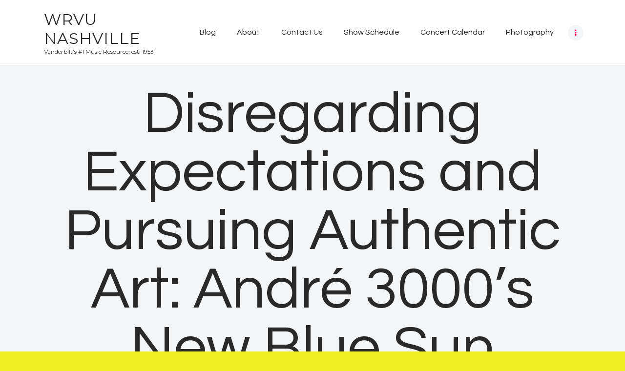

--- FILE ---
content_type: text/html; charset=UTF-8
request_url: http://wrvu.org/disregarding-expectations-and-pursuing-authentic-art-andre-3000s-new-blue-sun/
body_size: 12034
content:
<!DOCTYPE html>
<html lang="en-US" class="no-js scheme_default">
<head>
			<meta charset="UTF-8">
		<meta name="viewport" content="width=device-width, initial-scale=1, maximum-scale=1">
		<meta name="format-detection" content="telephone=no">
		<link rel="profile" href="//gmpg.org/xfn/11">
		<link rel="pingback" href="http://wrvu.org/xmlrpc.php">
		<title>Disregarding Expectations and Pursuing Authentic Art: André 3000’s New Blue Sun &#8211; WRVU Nashville</title>
<link rel='dns-prefetch' href='//fonts.googleapis.com' />
<link rel='dns-prefetch' href='//s.w.org' />
<link rel="alternate" type="application/rss+xml" title="WRVU Nashville &raquo; Feed" href="http://wrvu.org/feed/" />
<link rel="alternate" type="application/rss+xml" title="WRVU Nashville &raquo; Comments Feed" href="http://wrvu.org/comments/feed/" />
<link rel="alternate" type="application/rss+xml" title="WRVU Nashville &raquo; Disregarding Expectations and Pursuing Authentic Art: André 3000’s New Blue Sun Comments Feed" href="http://wrvu.org/disregarding-expectations-and-pursuing-authentic-art-andre-3000s-new-blue-sun/feed/" />
<meta property="og:url" content="http://wrvu.org/disregarding-expectations-and-pursuing-authentic-art-andre-3000s-new-blue-sun/ "/>
			<meta property="og:title" content="Disregarding Expectations and Pursuing Authentic Art: André 3000’s New Blue Sun" />
			<meta property="og:description" content="When an artist obtains any kind of commercial success, expectations grow as the artist falls under scrutiny. Yet, few artists can be said to have reached the same level of&hellip;" />  
			<meta property="og:type" content="article" />				<meta property="og:image" content="http://wrvu.org/wp-content/uploads/2023/11/3k.jpg"/>
						<script type="text/javascript">
			window._wpemojiSettings = {"baseUrl":"https:\/\/s.w.org\/images\/core\/emoji\/13.0.1\/72x72\/","ext":".png","svgUrl":"https:\/\/s.w.org\/images\/core\/emoji\/13.0.1\/svg\/","svgExt":".svg","source":{"concatemoji":"http:\/\/wrvu.org\/wp-includes\/js\/wp-emoji-release.min.js?ver=5.6"}};
			!function(e,a,t){var r,n,o,i,p=a.createElement("canvas"),s=p.getContext&&p.getContext("2d");function c(e,t){var a=String.fromCharCode;s.clearRect(0,0,p.width,p.height),s.fillText(a.apply(this,e),0,0);var r=p.toDataURL();return s.clearRect(0,0,p.width,p.height),s.fillText(a.apply(this,t),0,0),r===p.toDataURL()}function l(e){if(!s||!s.fillText)return!1;switch(s.textBaseline="top",s.font="600 32px Arial",e){case"flag":return!c([127987,65039,8205,9895,65039],[127987,65039,8203,9895,65039])&&(!c([55356,56826,55356,56819],[55356,56826,8203,55356,56819])&&!c([55356,57332,56128,56423,56128,56418,56128,56421,56128,56430,56128,56423,56128,56447],[55356,57332,8203,56128,56423,8203,56128,56418,8203,56128,56421,8203,56128,56430,8203,56128,56423,8203,56128,56447]));case"emoji":return!c([55357,56424,8205,55356,57212],[55357,56424,8203,55356,57212])}return!1}function d(e){var t=a.createElement("script");t.src=e,t.defer=t.type="text/javascript",a.getElementsByTagName("head")[0].appendChild(t)}for(i=Array("flag","emoji"),t.supports={everything:!0,everythingExceptFlag:!0},o=0;o<i.length;o++)t.supports[i[o]]=l(i[o]),t.supports.everything=t.supports.everything&&t.supports[i[o]],"flag"!==i[o]&&(t.supports.everythingExceptFlag=t.supports.everythingExceptFlag&&t.supports[i[o]]);t.supports.everythingExceptFlag=t.supports.everythingExceptFlag&&!t.supports.flag,t.DOMReady=!1,t.readyCallback=function(){t.DOMReady=!0},t.supports.everything||(n=function(){t.readyCallback()},a.addEventListener?(a.addEventListener("DOMContentLoaded",n,!1),e.addEventListener("load",n,!1)):(e.attachEvent("onload",n),a.attachEvent("onreadystatechange",function(){"complete"===a.readyState&&t.readyCallback()})),(r=t.source||{}).concatemoji?d(r.concatemoji):r.wpemoji&&r.twemoji&&(d(r.twemoji),d(r.wpemoji)))}(window,document,window._wpemojiSettings);
		</script>
		<style type="text/css">
img.wp-smiley,
img.emoji {
	display: inline !important;
	border: none !important;
	box-shadow: none !important;
	height: 1em !important;
	width: 1em !important;
	margin: 0 .07em !important;
	vertical-align: -0.1em !important;
	background: none !important;
	padding: 0 !important;
}
</style>
	<link property="stylesheet" rel='stylesheet' id='player-css'  href='http://wrvu.org/wp-content/plugins/radio//css/radio.css?ver=5.6' type='text/css' media='all' />
<link property="stylesheet" rel='stylesheet' id='sgr-css'  href='http://wrvu.org/wp-content/plugins/simple-google-recaptcha/sgr.css?ver=1687810633' type='text/css' media='all' />
<link property="stylesheet" rel='stylesheet' id='wp-block-library-css'  href='http://wrvu.org/wp-includes/css/dist/block-library/style.min.css?ver=5.6' type='text/css' media='all' />
<link property="stylesheet" rel='stylesheet' id='mptt-style-css'  href='http://wrvu.org/wp-content/plugins/mp-timetable/media/css/style.css?ver=2.4.14' type='text/css' media='all' />
<link property="stylesheet" rel='stylesheet' id='social-widget-css'  href='http://wrvu.org/wp-content/plugins/social-media-widget/social_widget.css?ver=5.6' type='text/css' media='all' />
<link property="stylesheet" rel='stylesheet' id='trx_addons-icons-css'  href='http://wrvu.org/wp-content/plugins/trx_addons/css/font-icons/css/trx_addons_icons-embedded.css' type='text/css' media='all' />
<link property="stylesheet" rel='stylesheet' id='swiperslider-css'  href='http://wrvu.org/wp-content/plugins/trx_addons/js/swiper/swiper.min.css' type='text/css' media='all' />
<link property="stylesheet" rel='stylesheet' id='magnific-popup-css'  href='http://wrvu.org/wp-content/plugins/modula/assets/lightboxes/magnific/magnific-popup.css' type='text/css' media='all' />
<link property="stylesheet" rel='stylesheet' id='trx_addons-css'  href='http://wrvu.org/wp-content/plugins/trx_addons/css/trx_addons.css' type='text/css' media='all' />
<link property="stylesheet" rel='stylesheet' id='trx_addons-animation-css'  href='http://wrvu.org/wp-content/plugins/trx_addons/css/trx_addons.animation.css' type='text/css' media='all' />
<link property="stylesheet" rel='stylesheet' id='simple-social-icons-font-css'  href='http://wrvu.org/wp-content/plugins/simple-social-icons/css/style.css?ver=3.0.2' type='text/css' media='all' />
<link property="stylesheet" rel='stylesheet' id='sounder-font-google_fonts-css'  href='//fonts.googleapis.com/css?family=Questrial:400|Montserrat:100,300,300i,400,400i,500,500i,600,600i,700,700i,800&#038;subset=latin,latin-ext' type='text/css' media='all' />
<link property="stylesheet" rel='stylesheet' id='fontello-icons-css'  href='http://wrvu.org/wp-content/themes/sounder/css/font-icons/css/fontello-embedded.css' type='text/css' media='all' />
<link property="stylesheet" rel='stylesheet' id='sounder-main-css'  href='http://wrvu.org/wp-content/themes/sounder/style.css' type='text/css' media='all' />
<style id='sounder-main-inline-css' type='text/css'>
.post-navigation .nav-previous a .nav-arrow { background-image: url(http://wrvu.org/wp-content/uploads/2023/12/unnamed-370x208.jpg); }.post-navigation .nav-next a .nav-arrow { background-image: url(http://wrvu.org/wp-content/uploads/2024/01/Dead-Poet-Society-–-Fission.webp); }
</style>
<link property="stylesheet" rel='stylesheet' id='sounder-colors-css'  href='http://wrvu.org/wp-content/themes/sounder/css/__colors.css' type='text/css' media='all' />
<link property="stylesheet" rel='stylesheet' id='mediaelement-css'  href='http://wrvu.org/wp-includes/js/mediaelement/mediaelementplayer-legacy.min.css?ver=4.2.16' type='text/css' media='all' />
<link property="stylesheet" rel='stylesheet' id='wp-mediaelement-css'  href='http://wrvu.org/wp-includes/js/mediaelement/wp-mediaelement.min.css?ver=5.6' type='text/css' media='all' />
<link property="stylesheet" rel='stylesheet' id='trx_addons-responsive-css'  href='http://wrvu.org/wp-content/plugins/trx_addons/css/trx_addons.responsive.css' type='text/css' media='all' />
<link property="stylesheet" rel='stylesheet' id='sounder-responsive-css'  href='http://wrvu.org/wp-content/themes/sounder/css/responsive.css' type='text/css' media='all' />
<script type='text/javascript' src='http://wrvu.org/wp-includes/js/jquery/jquery.min.js?ver=3.5.1' id='jquery-core-js'></script>
<script type='text/javascript' src='http://wrvu.org/wp-includes/js/jquery/jquery-migrate.min.js?ver=3.3.2' id='jquery-migrate-js'></script>
<script type='text/javascript' src='http://wrvu.org/wp-content/plugins/radio//js/amplitude.js?ver=5.6' id='amplitude-js'></script>
<script type='text/javascript' src='http://wrvu.org/wp-content/plugins/radio//js/player.js?ver=5.6' id='player-js'></script>
<script type='text/javascript' id='sgr-js-extra'>
/* <![CDATA[ */
var sgr = {"sgr_site_key":"6LdaijYaAAAAANlXquXrN0RH0slq-Da1eqcltXTo"};
/* ]]> */
</script>
<script type='text/javascript' src='http://wrvu.org/wp-content/plugins/simple-google-recaptcha/sgr.js?ver=1687810633' id='sgr-js'></script>
<link rel="https://api.w.org/" href="http://wrvu.org/wp-json/" /><link rel="alternate" type="application/json" href="http://wrvu.org/wp-json/wp/v2/posts/70649" /><link rel="EditURI" type="application/rsd+xml" title="RSD" href="http://wrvu.org/xmlrpc.php?rsd" />
<link rel="wlwmanifest" type="application/wlwmanifest+xml" href="http://wrvu.org/wp-includes/wlwmanifest.xml" /> 
<link rel="canonical" href="http://wrvu.org/disregarding-expectations-and-pursuing-authentic-art-andre-3000s-new-blue-sun/" />
<link rel='shortlink' href='http://wrvu.org/?p=70649' />
<link rel="alternate" type="application/json+oembed" href="http://wrvu.org/wp-json/oembed/1.0/embed?url=http%3A%2F%2Fwrvu.org%2Fdisregarding-expectations-and-pursuing-authentic-art-andre-3000s-new-blue-sun%2F" />
<link rel="alternate" type="text/xml+oembed" href="http://wrvu.org/wp-json/oembed/1.0/embed?url=http%3A%2F%2Fwrvu.org%2Fdisregarding-expectations-and-pursuing-authentic-art-andre-3000s-new-blue-sun%2F&#038;format=xml" />
<noscript><style type="text/css">.mptt-shortcode-wrapper .mptt-shortcode-table:first-of-type{display:table!important}.mptt-shortcode-wrapper .mptt-shortcode-table .mptt-event-container:hover{height:auto!important;min-height:100%!important}body.mprm_ie_browser .mptt-shortcode-wrapper .mptt-event-container{height:auto!important}@media (max-width:767px){.mptt-shortcode-wrapper .mptt-shortcode-table:first-of-type{display:none!important}}</style></noscript><!-- Analytics by WP Statistics - https://wp-statistics.com -->
<style type="text/css" id="custom-background-css">
body.custom-background { background-color: #eeee22; }
</style>
	<link rel="icon" href="http://wrvu.org/wp-content/uploads/2020/01/cropped-WRVU_favicon-32x32.png" sizes="32x32" />
<link rel="icon" href="http://wrvu.org/wp-content/uploads/2020/01/cropped-WRVU_favicon-192x192.png" sizes="192x192" />
<link rel="apple-touch-icon" href="http://wrvu.org/wp-content/uploads/2020/01/cropped-WRVU_favicon-180x180.png" />
<meta name="msapplication-TileImage" content="http://wrvu.org/wp-content/uploads/2020/01/cropped-WRVU_favicon-270x270.png" />
</head>

<body class="post-template-default single single-post postid-70649 single-format-standard custom-background body_tag scheme_default blog_mode_post body_style_fullwide is_single sidebar_show sidebar_right remove_margins trx_addons_present header_type_default header_style_header-default header_position_default menu_style_top no_layout modula-best-grid-gallery">
    
	
	<div class="body_wrap">

		<div class="page_wrap"><header class="top_panel top_panel_default without_bg_image with_featured_image"><div class="top_panel_navi sc_layouts_row sc_layouts_row_type_compact sc_layouts_row_fixed sc_layouts_row_fixed_always sc_layouts_row_delimiter">
	<div class="content_wrap">
		<div class="columns_wrap columns_fluid">
			<div class="sc_layouts_column sc_layouts_column_align_left sc_layouts_column_icons_position_left sc_layouts_column_fluid column-1_4">
				<div class="sc_layouts_item"><a class="sc_layouts_logo" href="http://wrvu.org/"><span class="logo_text">WRVU Nashville</span><span class="logo_slogan">Vanderbilt’s #1 Music Resource, est. 1953</span></a></div>
			</div><div class="sc_layouts_column sc_layouts_column_align_right sc_layouts_column_icons_position_left sc_layouts_column_fluid column-3_4">
				<div class="sc_layouts_item">
					<nav itemscope itemtype="//schema.org/SiteNavigationElement" class="menu_main_nav_area sc_layouts_menu sc_layouts_menu_default sc_layouts_hide_on_mobile"><ul id="menu_main" class="sc_layouts_menu_nav menu_main_nav"><li id="menu-item-66017" class="menu-item menu-item-type-taxonomy menu-item-object-category current-post-ancestor current-menu-parent current-post-parent menu-item-has-children menu-item-66017"><a href="http://wrvu.org/category/music/"><span>Blog</span></a>
<ul class="sub-menu"><li id="menu-item-60550" class="menu-item menu-item-type-taxonomy menu-item-object-category menu-item-60550"><a href="http://wrvu.org/category/album-review/"><span>Album Reviews</span></a></li><li id="menu-item-60552" class="menu-item menu-item-type-taxonomy menu-item-object-category menu-item-60552"><a href="http://wrvu.org/category/concert-review/"><span>Concert Reviews</span></a></li><li id="menu-item-60790" class="menu-item menu-item-type-taxonomy menu-item-object-category menu-item-60790"><a href="http://wrvu.org/category/interviews/"><span>Interviews</span></a></li><li id="menu-item-60553" class="menu-item menu-item-type-taxonomy menu-item-object-category current-post-ancestor current-menu-parent current-post-parent menu-item-60553"><a href="http://wrvu.org/category/opinion/"><span>Opinion</span></a></li></ul>
</li><li id="menu-item-40" class="menu-item menu-item-type-post_type menu-item-object-page menu-item-40"><a href="http://wrvu.org/about/"><span>About</span></a></li><li id="menu-item-39" class="menu-item menu-item-type-post_type menu-item-object-page menu-item-39"><a href="http://wrvu.org/about/contact/"><span>Contact Us</span></a></li><li id="menu-item-60918" class="menu-item menu-item-type-post_type menu-item-object-page menu-item-60918"><a href="http://wrvu.org/schedule/"><span>Show Schedule</span></a></li><li id="menu-item-60529" class="menu-item menu-item-type-post_type menu-item-object-page menu-item-60529"><a href="http://wrvu.org/events/"><span>Concert Calendar</span></a></li><li id="menu-item-60559" class="menu-item menu-item-type-post_type menu-item-object-page menu-item-60559"><a href="http://wrvu.org/photos-2/"><span>Photography</span></a></li><li id="menu-item-13003" class="menu-item menu-item-type-post_type menu-item-object-page menu-item-13003"><a href="http://wrvu.org/videos/"><span>Videos</span></a></li></ul></nav>					<div class="sc_layouts_iconed_text sc_layouts_menu_mobile_button">
						<a class="sc_layouts_item_link sc_layouts_iconed_text_link" href="#">
							<span class="sc_layouts_item_icon sc_layouts_iconed_text_icon trx_addons_icon-menu"></span>
						</a>
					</div>
				</div>
			</div>
		</div><!-- /.columns_wrap -->
	</div><!-- /.content_wrap -->
</div><!-- /.top_panel_navi -->	<div class="top_panel_title sc_layouts_row sc_layouts_row_type_normal">
		<div class="content_wrap">
			<div class="sc_layouts_column sc_layouts_column_align_center">
				<div class="sc_layouts_item">
					<div class="sc_layouts_title sc_align_center">
						<div class="sc_layouts_title_title">							<h1 itemprop="headline" class="sc_layouts_title_caption">Disregarding Expectations and Pursuing Authentic Art: André 3000’s New Blue Sun</h1>
							</div><div class="sc_layouts_title_breadcrumbs"><div class="breadcrumbs"><a class="breadcrumbs_item home" href="http://wrvu.org/">Home</a><span class="breadcrumbs_delimiter"></span><a href="http://wrvu.org">All Posts</a><span class="breadcrumbs_delimiter"></span>...<span class="breadcrumbs_delimiter"></span><span class="breadcrumbs_item current">Disregarding Expectations and Pursuing...</span></div></div>
					</div>
				</div>
			</div>
		</div>
	</div>
			<div class="header_widgets_wrap widget_area header_fullwidth">
			<div class="header_widgets_inner widget_area_inner">
				<aside id="trx_addons_widget_banner-2" class="widget widget_fullwidth widget_banner"><span class="image_wrap"><img src="//wrvu.org/wp-content/uploads/2014/07/possible-Header.png" alt="" width="3000" height="600"></span></aside>			</div>	<!-- /.header_widgets_inner -->
		</div>	<!-- /.header_widgets_wrap -->
		</header><div class="menu_mobile_overlay"></div>
<div class="menu_mobile menu_mobile_fullscreen scheme_dark">
	<div class="menu_mobile_inner">
		<a class="menu_mobile_close icon-cancel"></a><a class="sc_layouts_logo" href="http://wrvu.org/"><span class="logo_text">WRVU Nashville</span><span class="logo_slogan">Vanderbilt’s #1 Music Resource, est. 1953</span></a><nav itemscope itemtype="//schema.org/SiteNavigationElement" class="menu_mobile_nav_area sc_layouts_menu sc_layouts_menu_default "><ul id="menu_mobile" class=" menu_mobile_nav"><li id="menu_mobile-item-66017" class="menu-item menu-item-type-taxonomy menu-item-object-category current-post-ancestor current-menu-parent current-post-parent menu-item-has-children menu-item-66017"><a href="http://wrvu.org/category/music/"><span>Blog</span></a>
<ul class="sub-menu"><li id="menu_mobile-item-60550" class="menu-item menu-item-type-taxonomy menu-item-object-category menu-item-60550"><a href="http://wrvu.org/category/album-review/"><span>Album Reviews</span></a></li><li id="menu_mobile-item-60552" class="menu-item menu-item-type-taxonomy menu-item-object-category menu-item-60552"><a href="http://wrvu.org/category/concert-review/"><span>Concert Reviews</span></a></li><li id="menu_mobile-item-60790" class="menu-item menu-item-type-taxonomy menu-item-object-category menu-item-60790"><a href="http://wrvu.org/category/interviews/"><span>Interviews</span></a></li><li id="menu_mobile-item-60553" class="menu-item menu-item-type-taxonomy menu-item-object-category current-post-ancestor current-menu-parent current-post-parent menu-item-60553"><a href="http://wrvu.org/category/opinion/"><span>Opinion</span></a></li></ul>
</li><li id="menu_mobile-item-40" class="menu-item menu-item-type-post_type menu-item-object-page menu-item-40"><a href="http://wrvu.org/about/"><span>About</span></a></li><li id="menu_mobile-item-39" class="menu-item menu-item-type-post_type menu-item-object-page menu-item-39"><a href="http://wrvu.org/about/contact/"><span>Contact Us</span></a></li><li id="menu_mobile-item-60918" class="menu-item menu-item-type-post_type menu-item-object-page menu-item-60918"><a href="http://wrvu.org/schedule/"><span>Show Schedule</span></a></li><li id="menu_mobile-item-60529" class="menu-item menu-item-type-post_type menu-item-object-page menu-item-60529"><a href="http://wrvu.org/events/"><span>Concert Calendar</span></a></li><li id="menu_mobile-item-60559" class="menu-item menu-item-type-post_type menu-item-object-page menu-item-60559"><a href="http://wrvu.org/photos-2/"><span>Photography</span></a></li><li id="menu_mobile-item-13003" class="menu-item menu-item-type-post_type menu-item-object-page menu-item-13003"><a href="http://wrvu.org/videos/"><span>Videos</span></a></li></ul></nav><div class="search_wrap search_style_normal search_mobile">
	<div class="search_form_wrap">
		<form role="search" method="get" class="search_form" action="http://wrvu.org/">
			<input type="text" class="search_field" placeholder="Search" value="" name="s">
			<button type="submit" class="search_submit trx_addons_icon-search"></button>
					</form>
	</div>
	</div><div class="socials_mobile"><a target="_blank" href="https://www.instagram.com/wrvunashville/" class="social_item social_item_style_icons social_item_type_icons"><span class="social_icon social_icon_instagramm"><span class="icon-instagramm"></span></span></a><a target="_blank" href="https://www.youtube.com/@wrvunashville/videos" class="social_item social_item_style_icons social_item_type_icons"><span class="social_icon social_icon_youtube"><span class="icon-youtube"></span></span></a></div>	</div>
</div>

			<div class="page_content_wrap">

								<div class="content_wrap">
				
									

					<div class="content">
										

<article id="post-70649" class="post_item_single post_type_post post_format_ post-70649 post type-post status-publish format-standard has-post-thumbnail hentry category-music category-music-news category-opinion tag-andre-3000 tag-new-blue-sun tag-outkast">				<div class="post_featured">
					<img width="2000" height="1000" src="http://wrvu.org/wp-content/uploads/2023/11/3k.jpg" class="attachment-sounder-thumb-full size-sounder-thumb-full wp-post-image" alt="" loading="lazy" itemprop="url" srcset="http://wrvu.org/wp-content/uploads/2023/11/3k.jpg 2000w, http://wrvu.org/wp-content/uploads/2023/11/3k-300x150.jpg 300w, http://wrvu.org/wp-content/uploads/2023/11/3k-1024x512.jpg 1024w, http://wrvu.org/wp-content/uploads/2023/11/3k-768x384.jpg 768w, http://wrvu.org/wp-content/uploads/2023/11/3k-1536x768.jpg 1536w, http://wrvu.org/wp-content/uploads/2023/11/3k-370x185.jpg 370w, http://wrvu.org/wp-content/uploads/2023/11/3k-760x380.jpg 760w" sizes="(max-width: 2000px) 100vw, 2000px" /><div class="post_meta">						<span class="post_meta_item post_date"><a href="http://wrvu.org/disregarding-expectations-and-pursuing-authentic-art-andre-3000s-new-blue-sun/">January 21, 2024</a></span>
												<a class="post_meta_item post_author" rel="author" href="http://wrvu.org/author/mccoyea1/">
							Ethan McCoy						</a>
						</div><!-- .post_meta --><div class="right"><div class="post_meta">						<span class="post_meta_item post_date"><a href="http://wrvu.org/disregarding-expectations-and-pursuing-authentic-art-andre-3000s-new-blue-sun/">January 21, 2024</a></span>
												<a class="post_meta_item post_author" rel="author" href="http://wrvu.org/author/mccoyea1/">
							Ethan McCoy						</a>
						</div><!-- .post_meta --></div>				</div><!-- .post_featured -->
					<div class="post_content entry-content" itemprop="mainEntityOfPage">
		
<p>When an artist obtains any kind of commercial success, expectations grow as the artist falls under scrutiny. Yet, few artists can be said to have reached the same level of success that André 3000 did in the 90s and early 2000s. As the rap duo Outkast, André 3000 and fellow rapper Big Boi were responsible not only for the creation of the single best selling Hip Hop album of all time, <em>Speakerboxxx/The Love Below</em>, but also a hand full of albums which today are considered to be classics in their own right. As a result of his work as part of Outkast, André 3000 came to be known by many as one of the greatest rappers of all time.&nbsp;&nbsp;</p>



<p>Despite all this, after the release of the last Outkast album <em>Idlewild</em> in 2006, André released virtually no new music&#8211;the only exceptions being a few sporadic rap features across the years and a two-song jazz EP in 2018. That was until this past November when, out of the blue, André announced his first-ever solo album, <em>New Blue Sun</em>. Perhaps even more surprising was the fact that the album was not going to be a rap album, but rather an instrumental flute album lasting a total of one and a half hours.&nbsp;&nbsp;</p>



<p>The album includes no rap beats, no lyrics, and no traces of hip-hop; it is essentially devoid of anything fans might have come to expect from the Outkast rapper. Instead, the album contains only the sounds of André playing his various flutes which range from a wooden Mayan double flute to a simple digital flute. Sonically, the album is entirely improvisational, flowing from soundscape to soundscape with many songs having long runtimes with one even lasting upwards of seventeen minutes. Musically, the tracks have no singular meaning, granting&nbsp;the listener the freedom to add their own meaning.&nbsp;&nbsp;</p>



<p>The titles of the tracks serve as the only semblance of an attempt to convey any message. They consist of phrases that are at times poignant, poetic, or seemingly random. Most notably, the opening track of the album addresses the listener directly with the title “I Swear, I Really Wanted to Make a &#8216;Rap&#8217; Album but This Is Literally the Way the Wind Blew Me This Time.” Besides being a reference to the use of woodwind instruments on the album, the title directly addresses the expectations of the listener and gives a reason for the existence of the album explaining that it is simply a manifestation of André’s artistic urges at this point in time. &nbsp;</p>



<p>The album was conceptualized through the process of following creativity however it may look and in whatever form it may take. Specifically, André did not want to make a rap album. The rollout of the album mirrored this theme as well, with most of the promotion for the album consisting of statements and interviews from André in which he discusses his current disillusion with the genre of rap and the unconventional trajectory of his career.&nbsp;</p>



<p>However, this album’s message is not entirely novel. Just last year, Kendrick Lamar released his first album since his five-year hiatus, <em>Mr. Morale &amp; the Big Steppers, </em>in which he confronted the expectations placed on him as an artist. Kendrick came to a similar conclusion as André: that he should create art that is authentic to his life rather than what the public might want to hear. In the same way, both rappers at the top of the game, having received both commercial and critical success, chose to pursue what they felt was their truest form of artistic expression despite expectations.&nbsp;&nbsp;</p>



<p>By defying expectations through the release of <em>New Blue Sun,</em> André 3000 was able to create an album that stands as a testament to his character as a musician and works to cement him as a representation of authentic artistry. While the album may not have been what many fans wanted, it stands as a uniquely captivating piece of art through the point it makes alone. <em>New Blue Sun</em> reaches beyond the music and brings with it a deeper meaning, one that is entirely authentic to the experience of the artist and demonstrates the liberation of an artist.&nbsp;&nbsp;</p>



<p>Listen to <em>New Blue Sun</em> below:</p>



<iframe style="border-radius:12px" src="https://open.spotify.com/embed/album/33Ek6daAL3oXyQIV1uoItD?utm_source=generator" width="100%" height="352" frameBorder="0" allowfullscreen="" allow="autoplay; clipboard-write; encrypted-media; fullscreen; picture-in-picture" loading="lazy"></iframe>
<div class="post_meta_single"><span class="post_tags"><a href="http://wrvu.org/tag/andre-3000/" rel="tag">André 3000</a> <a href="http://wrvu.org/tag/new-blue-sun/" rel="tag">New Blue Sun</a> <a href="http://wrvu.org/tag/outkast/" rel="tag">OutKast</a></span></div>	</div><!-- .entry-content -->
	
	</article>
<div class="nav-links-single">
	<nav class="navigation post-navigation" role="navigation" aria-label="Posts">
		<h2 class="screen-reader-text">Post navigation</h2>
		<div class="nav-links"><div class="nav-previous"><a href="http://wrvu.org/this-little-piggy-went-to-brooklyn-bowl/" rel="prev"><span class="nav-arrow"></span><span class="screen-reader-text">Prev post</span> <h6 class="post-title">This Little Piggy Went to Brooklyn Bowl</h6><span class="post_date">December 15, 2023</span></a></div><div class="nav-next"><a href="http://wrvu.org/dead-poet-society-explore-the-truth-on-fission/" rel="next"><span class="nav-arrow"></span><span class="screen-reader-text">Next post</span> <h6 class="post-title">Dead Poet Society Explore the Truth on “FISSION”</h6><span class="post_date">February 11, 2024</span></a></div></div>
	</nav></div>				
					</div><!-- </.content> -->

							<div class="sidebar right widget_area" role="complementary">
			<div class="sidebar_inner">
				<div class="widget">
		<div class="widgetwrap">

		<script type="text/javascript">
		document.streaming_host = "https://streaming.wrvu.org/live";
		document.stream_info_host = "https://playlists.wrvu.org/onnow/with_art/on_now_art.php";
		document.default_image = "http://wrvu.org/wp-content/plugins/radio//images/no_album_available.png";
		</script>

		<h4 class="widgettitle">ON AIR NOW</h4>

<!-- Start Top Header -->
		<div id="top-header" class="hidden-on-collapse">
			<div class="now-playing-title" data-amplitude-song-info="name"></div>
			<div class="album-information"><span data-amplitude-song-info="artist"></span> - <span data-amplitude-song-info="album"></span></div>
		</div>
		<!-- End Top Header -->

		<!-- Start Large Album Art -->
		<div id="top-large-album" class="hidden-on-collapse">
			<img id="large-album-art" data-amplitude-song-info="cover_art_url"/>
		</div>
		<!-- End Large Album Art -->

		<!-- Begin Small Player -->
		<div id="small-player">
			<!-- Begin Small Player Left -->
			<div id="small-player-left" class="hidden-on-expanded">
				<div id="small-player-toggle" class="small-player-toggle-expand"></div>
			</div>
			<!-- End Small Player Left -->

			<!-- Begin Small Player Album Art -->
			<img id="small-player-album-art" class="hidden-on-expanded" data-amplitude-song-info="cover_art_url"/>
			<!-- End Small Player Album Art -->

			<!-- Begin Small Player Middle -->
			<div id="small-player-middle" class="hidden-on-expanded">	
				<div id="small-player-middle-top">
					<!-- Begin Controls Container -->
					<div id="small-player-middle-controls">
						<div class="amplitude-play-pause amplitude-paused" amplitude-main-play-pause="true" id="middle-top-play-pause"></div>
					</div>
					<!-- End Controls Container -->

					<!-- Begin Meta Container -->
					<div id="small-player-middle-meta">
						<div class="now-playing-title" amplitude-song-info="name"></div>
						<div class="album-information"><span amplitude-song-info="artist"></span> - <span amplitude-song-info="album"></span></div>
					</div>
					<!-- End Meta Container -->
				</div>
				
				<div id="small-player-middle-bottom">
					<div class="amplitude-song-time-visualization" amplitude-single-song-time-visualization="true" id="song-time-visualization"></div>
				</div>
			</div>
			<!-- End Small Player Middle -->

			<!-- Begin Small Player Right -->
			<div id="small-player-right" class="hidden-on-expanded">
				<span class="current-time">
					<span class="amplitude-current-minutes" amplitude-single-current-minutes="true">0</span>:<span class="amplitude-current-seconds" amplitude-single-current-seconds="true">00</span>
				</span>
			</div>
			<!-- End Small Player Right -->

			<!-- Begin Small Player Full Bottom -->
			<div id="small-player-full-bottom" class="hidden-on-collapse">
				<div id="small-player-full-bottom-controls">
					<div class="amplitude-play-pause amplitude-paused" amplitude-main-play-pause="true" id="small-player-bottom-play-pause"></div>
				</div>
			</div>
			<!-- End Small Player Full Bottom -->
		</div>
		<!-- End Small Player -->

		</div>
		</div>
	<aside id="mp-timetable-7" class="widget widget_recent_entries"><h5 class="widget_title">UP NEXT</h5>			<div class="go-wrap">
							<div class="item-mp no_img event">
					
					<span class="post-date">
										<time datetime="20:00" class="timeslot-start">8:00 pm</time>-<time datetime="22:00" class="timeslot-end">10:00 pm</time>
				</span>

                        <h6 class="post_title"><a href="http://wrvu.org/timetable/event/waffle-house-honky-tonk/" title="Waffle House Honky Tonk" class="event-link">
            Waffle House Honky Tonk                </a></h6>
            
				</div>
							<div class="item-mp no_img event">
					
					<span class="post-date">
										<time datetime="20:00" class="timeslot-start">8:00 pm</time>-<time datetime="22:00" class="timeslot-end">10:00 pm</time>
				</span>

                        <h6 class="post_title"><a href="http://wrvu.org/timetable/event/waffle-house-honky-tonk/" title="Waffle House Honky Tonk" class="event-link">
            Waffle House Honky Tonk                </a></h6>
            
				</div>
							<div class="item-mp img event">
					<img width="150" height="150" src="http://wrvu.org/wp-content/uploads/2019/12/Screenshot-2023-06-26-at-10.47.30-AM-150x150.png" class="alignleft event-thumbnail" alt="DJ Hal Automation Mix" loading="lazy" srcset="http://wrvu.org/wp-content/uploads/2019/12/Screenshot-2023-06-26-at-10.47.30-AM-150x150.png 150w, http://wrvu.org/wp-content/uploads/2019/12/Screenshot-2023-06-26-at-10.47.30-AM-90x90.png 90w, http://wrvu.org/wp-content/uploads/2019/12/Screenshot-2023-06-26-at-10.47.30-AM-370x370.png 370w" sizes="(max-width: 150px) 100vw, 150px" />
					<span class="post-date">
										<time datetime="22:00" class="timeslot-start">10:00 pm</time>-<time datetime="23:59" class="timeslot-end">11:59 pm</time>
				</span>

                        <h6 class="post_title"><a href="http://wrvu.org/timetable/event/dj-hal-automation-mix/" title="DJ Hal Automation Mix" class="event-link">
            DJ Hal Automation Mix                </a></h6>
            
				</div>
					</div>
		</aside><aside id="custom_html-6" class="widget_text widget widget_custom_html"><h5 class="widget_title">WRVU Mobile App</h5><div class="textwidget custom-html-widget"><figure class="wp-block-image size-large is-resized"><a href="https://apps.apple.com/us/app/wrvu-radio/id385793115"><img src="http://wrvu.org/wp-content/uploads/2023/06/Download_on_the_App_Store_Badge.svg_.webp" alt="" class="wp-image-67604" width="260" height="77"/></a></figure>


<figure class="wp-block-image size-large is-resized"><a href="https://play.google.com/store/apps/details?id=org.wrvu.androidplayer&amp;feature=search_result"><img src="http://wrvu.org/wp-content/uploads/2023/06/en_badge_web_generic.png" alt="" class="wp-image-67608" width="264" height="102"/></a></figure></div></aside><aside id="media_image-4" class="widget widget_media_image"><a href="http://wrvu.org/wp-login.php"><img width="270" height="152" src="http://wrvu.org/wp-content/uploads/2023/09/Screenshot-2023-09-25-at-1.39.58-PM-270x152.png" class="image wp-image-68691  attachment-trx_addons-thumb-small size-trx_addons-thumb-small" alt="" loading="lazy" style="max-width: 100%; height: auto;" /></a></aside>			</div><!-- /.sidebar_inner -->
		</div><!-- /.sidebar -->
		</div><!-- </.content_wrap> -->			</div><!-- </.page_content_wrap> -->

			<footer class="footer_wrap footer_default scheme_default">
			<div class="footer_widgets_wrap widget_area footer_fullwidth sc_layouts_row sc_layouts_row_type_normal">
			<div class="footer_widgets_inner widget_area_inner">
				<aside id="trx_addons_widget_socials-5" class="widget widget_socials"><h5 class="widget_title">Connect With Us!</h5><div class="socials_wrap"><a target="_blank" href="https://www.instagram.com/wrvunashville/" class="social_item social_item_style_icons social_item_type_icons"><span class="social_icon social_icon_instagramm"><span class="icon-instagramm"></span></span></a><a target="_blank" href="https://www.youtube.com/@wrvunashville/videos" class="social_item social_item_style_icons social_item_type_icons"><span class="social_icon social_icon_youtube"><span class="icon-youtube"></span></span></a></div></aside>			</div><!-- /.footer_widgets_inner -->
		</div><!-- /.footer_widgets_wrap -->
		 
<div class="footer_copyright_wrap scheme_">
	<div class="footer_copyright_inner">
		<div class="content_wrap">
			<div class="copyright_text">WRVU  is not operated by Vanderbilt University. The views and opinions expressed in this publication are those of the authors and do not necessarily reflect the<br />
policy or position of Vanderbilt University or its official representatives. Vanderbilt® and the Vanderbilt logos are registered trademarks of The Vanderbilt University.<br />
© 2025 Vanderbilt University</div>
		</div>
	</div>
</div>
</footer><!-- /.footer_wrap -->

		</div><!-- /.page_wrap -->

	</div><!-- /.body_wrap -->

	
	<a href="#" class="trx_addons_scroll_to_top trx_addons_icon-up" title="Scroll to top"></a><style type="text/css" media="screen"></style><script type='text/javascript' src='http://wrvu.org/wp-content/plugins/trx_addons/js/swiper/swiper.jquery.min.js' id='swiperslider-js'></script>
<script type='text/javascript' src='http://wrvu.org/wp-content/plugins/modula/assets/lightboxes/magnific/jquery.magnific-popup.min.js?ver=2.2.0' id='magnific-popup-js'></script>
<script type='text/javascript' id='trx_addons-js-extra'>
/* <![CDATA[ */
var TRX_ADDONS_STORAGE = {"ajax_url":"http:\/\/wrvu.org\/wp-admin\/admin-ajax.php","ajax_nonce":"c2d6013430","site_url":"http:\/\/wrvu.org","post_id":"70649","vc_edit_mode":"0","popup_engine":"magnific","animate_inner_links":"0","menu_collapse":"1","menu_collapse_icon":"trx_addons_icon-ellipsis-vert","user_logged_in":"0","email_mask":"^([a-zA-Z0-9_\\-]+\\.)*[a-zA-Z0-9_\\-]+@[a-z0-9_\\-]+(\\.[a-z0-9_\\-]+)*\\.[a-z]{2,6}$","msg_ajax_error":"Invalid server answer!","msg_magnific_loading":"Loading image","msg_magnific_error":"Error loading image","msg_error_like":"Error saving your like! Please, try again later.","msg_field_name_empty":"The name can't be empty","msg_field_email_empty":"Too short (or empty) email address","msg_field_email_not_valid":"Invalid email address","msg_field_text_empty":"The message text can't be empty","msg_search_error":"Search error! Try again later.","msg_send_complete":"Send message complete!","msg_send_error":"Transmit failed!","ajax_views":"","menu_cache":[".menu_mobile_inner > nav > ul"],"login_via_ajax":"1","msg_login_empty":"The Login field can't be empty","msg_login_long":"The Login field is too long","msg_password_empty":"The password can't be empty and shorter then 4 characters","msg_password_long":"The password is too long","msg_login_success":"Login success! The page should be reloaded in 3 sec.","msg_login_error":"Login failed!","msg_not_agree":"Please, read and check 'Terms and Conditions'","msg_email_long":"E-mail address is too long","msg_email_not_valid":"E-mail address is invalid","msg_password_not_equal":"The passwords in both fields are not equal","msg_registration_success":"Registration success! Please log in!","msg_registration_error":"Registration failed!","shapes_url":"http:\/\/wrvu.org\/wp-content\/themes\/sounder\/trx_addons\/css\/shapes\/","scroll_to_anchor":"1","update_location_from_anchor":"0","msg_sc_googlemap_not_avail":"Googlemap service is not available","msg_sc_googlemap_geocoder_error":"Error while geocode address"};
/* ]]> */
</script>
<script type='text/javascript' src='http://wrvu.org/wp-content/plugins/trx_addons/js/trx_addons.js' id='trx_addons-js'></script>
<script type='text/javascript' id='wp-statistics-tracker-js-extra'>
/* <![CDATA[ */
var WP_Statistics_Tracker_Object = {"requestUrl":"http:\/\/wrvu.org\/wp-json\/wp-statistics\/v2","ajaxUrl":"http:\/\/wrvu.org\/wp-admin\/admin-ajax.php","hitParams":{"wp_statistics_hit":1,"source_type":"post","source_id":70649,"search_query":"","signature":"19b3407eabae2ed9adb65065acf06e0f","endpoint":"hit"},"onlineParams":{"wp_statistics_hit":1,"source_type":"post","source_id":70649,"search_query":"","signature":"19b3407eabae2ed9adb65065acf06e0f","endpoint":"online"},"option":{"userOnline":"1","consentLevel":"","dntEnabled":"","bypassAdBlockers":"","isWpConsentApiActive":false,"trackAnonymously":false,"isPreview":false},"jsCheckTime":"60000"};
/* ]]> */
</script>
<script type='text/javascript' src='http://wrvu.org/wp-content/plugins/wp-statistics/assets/js/tracker.js?ver=14.12.2' id='wp-statistics-tracker-js'></script>
<script type='text/javascript' src='http://wrvu.org/wp-content/plugins/trx_addons/components/cpt/layouts/shortcodes/menu/superfish.min.js' id='superfish-js'></script>
<script type='text/javascript' id='sounder-init-js-extra'>
/* <![CDATA[ */
var SOUNDER_STORAGE = {"ajax_url":"http:\/\/wrvu.org\/wp-admin\/admin-ajax.php","ajax_nonce":"c2d6013430","site_url":"http:\/\/wrvu.org","theme_url":"http:\/\/wrvu.org\/wp-content\/themes\/sounder","site_scheme":"scheme_default","user_logged_in":"","mobile_layout_width":"767","mobile_device":"","menu_side_stretch":"","menu_side_icons":"1","background_video":"","use_mediaelements":"1","comment_maxlength":"1000","admin_mode":"","email_mask":"^([a-zA-Z0-9_\\-]+\\.)*[a-zA-Z0-9_\\-]+@[a-z0-9_\\-]+(\\.[a-z0-9_\\-]+)*\\.[a-z]{2,6}$","strings":{"ajax_error":"Invalid server answer!","error_global":"Error data validation!","name_empty":"The name can&#039;t be empty","name_long":"Too long name","email_empty":"Too short (or empty) email address","email_long":"Too long email address","email_not_valid":"Invalid email address","text_empty":"The message text can&#039;t be empty","text_long":"Too long message text"},"alter_link_color":"#fe7259","button_hover":"default"};
/* ]]> */
</script>
<script type='text/javascript' src='http://wrvu.org/wp-content/themes/sounder/js/__scripts.js' id='sounder-init-js'></script>
<script type='text/javascript' id='mediaelement-core-js-before'>
var mejsL10n = {"language":"en","strings":{"mejs.download-file":"Download File","mejs.install-flash":"You are using a browser that does not have Flash player enabled or installed. Please turn on your Flash player plugin or download the latest version from https:\/\/get.adobe.com\/flashplayer\/","mejs.fullscreen":"Fullscreen","mejs.play":"Play","mejs.pause":"Pause","mejs.time-slider":"Time Slider","mejs.time-help-text":"Use Left\/Right Arrow keys to advance one second, Up\/Down arrows to advance ten seconds.","mejs.live-broadcast":"Live Broadcast","mejs.volume-help-text":"Use Up\/Down Arrow keys to increase or decrease volume.","mejs.unmute":"Unmute","mejs.mute":"Mute","mejs.volume-slider":"Volume Slider","mejs.video-player":"Video Player","mejs.audio-player":"Audio Player","mejs.captions-subtitles":"Captions\/Subtitles","mejs.captions-chapters":"Chapters","mejs.none":"None","mejs.afrikaans":"Afrikaans","mejs.albanian":"Albanian","mejs.arabic":"Arabic","mejs.belarusian":"Belarusian","mejs.bulgarian":"Bulgarian","mejs.catalan":"Catalan","mejs.chinese":"Chinese","mejs.chinese-simplified":"Chinese (Simplified)","mejs.chinese-traditional":"Chinese (Traditional)","mejs.croatian":"Croatian","mejs.czech":"Czech","mejs.danish":"Danish","mejs.dutch":"Dutch","mejs.english":"English","mejs.estonian":"Estonian","mejs.filipino":"Filipino","mejs.finnish":"Finnish","mejs.french":"French","mejs.galician":"Galician","mejs.german":"German","mejs.greek":"Greek","mejs.haitian-creole":"Haitian Creole","mejs.hebrew":"Hebrew","mejs.hindi":"Hindi","mejs.hungarian":"Hungarian","mejs.icelandic":"Icelandic","mejs.indonesian":"Indonesian","mejs.irish":"Irish","mejs.italian":"Italian","mejs.japanese":"Japanese","mejs.korean":"Korean","mejs.latvian":"Latvian","mejs.lithuanian":"Lithuanian","mejs.macedonian":"Macedonian","mejs.malay":"Malay","mejs.maltese":"Maltese","mejs.norwegian":"Norwegian","mejs.persian":"Persian","mejs.polish":"Polish","mejs.portuguese":"Portuguese","mejs.romanian":"Romanian","mejs.russian":"Russian","mejs.serbian":"Serbian","mejs.slovak":"Slovak","mejs.slovenian":"Slovenian","mejs.spanish":"Spanish","mejs.swahili":"Swahili","mejs.swedish":"Swedish","mejs.tagalog":"Tagalog","mejs.thai":"Thai","mejs.turkish":"Turkish","mejs.ukrainian":"Ukrainian","mejs.vietnamese":"Vietnamese","mejs.welsh":"Welsh","mejs.yiddish":"Yiddish"}};
</script>
<script type='text/javascript' src='http://wrvu.org/wp-includes/js/mediaelement/mediaelement-and-player.min.js?ver=4.2.16' id='mediaelement-core-js'></script>
<script type='text/javascript' src='http://wrvu.org/wp-includes/js/mediaelement/mediaelement-migrate.min.js?ver=5.6' id='mediaelement-migrate-js'></script>
<script type='text/javascript' id='mediaelement-js-extra'>
/* <![CDATA[ */
var _wpmejsSettings = {"pluginPath":"\/wp-includes\/js\/mediaelement\/","classPrefix":"mejs-","stretching":"responsive"};
/* ]]> */
</script>
<script type='text/javascript' src='http://wrvu.org/wp-includes/js/mediaelement/wp-mediaelement.min.js?ver=5.6' id='wp-mediaelement-js'></script>
<script type='text/javascript' src='http://wrvu.org/wp-includes/js/wp-embed.min.js?ver=5.6' id='wp-embed-js'></script>
<style type="text/css" id="trx_addons-inline-styles-inline-css">.sc_layouts_title_title{font-size:2em}.custom-logo-link,.sc_layouts_logo{font-size:1.1em}</style>
</body>
</html>